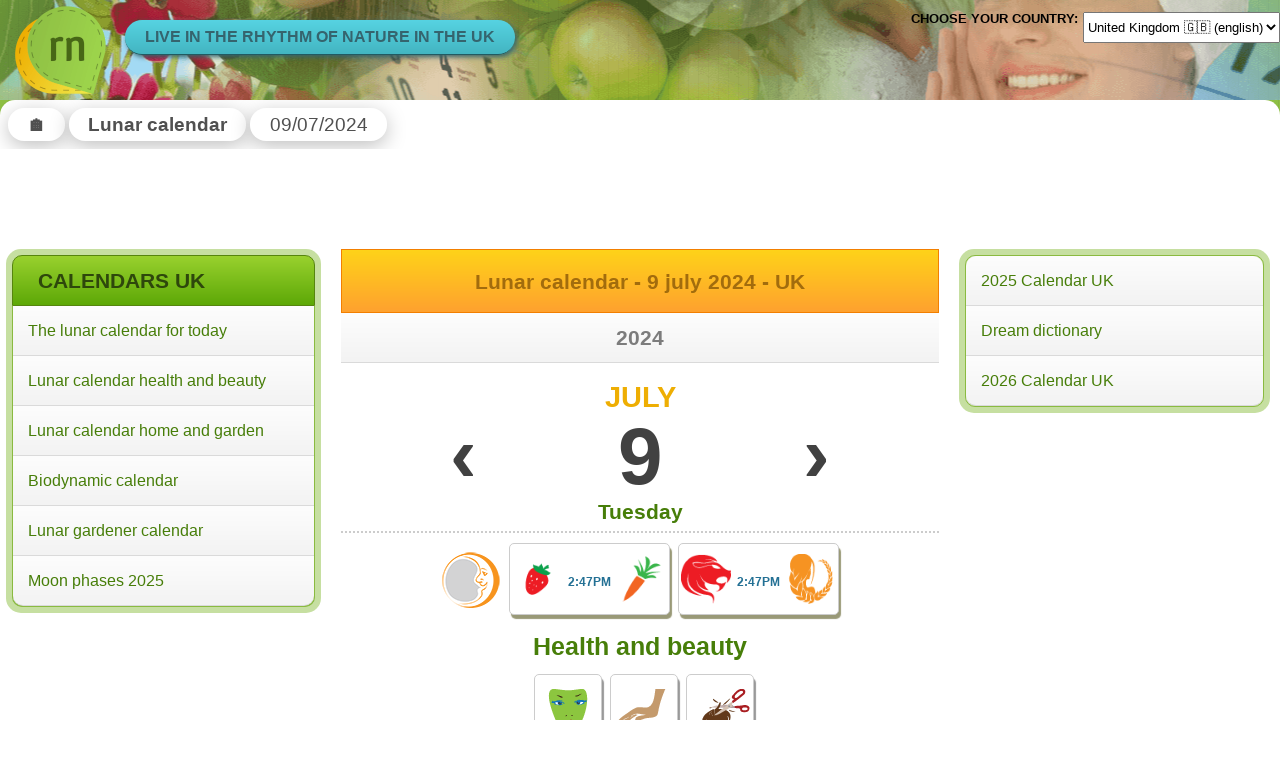

--- FILE ---
content_type: text/html; charset=utf-8
request_url: https://uk.rhythmofnature.net/lunar-calendar-20240709
body_size: 4087
content:
<!DOCTYPE html>
<html lang="en-gb"  >
  <head>
    <meta http-equiv="Content-type" content="text/html; charset=UTF-8" />
    <meta http-equiv="Content-Language" content="en-gb" />
    <title>Lunar calendar - 9 july 2024 - live in the rhythm of nature in the UK</title>
    <meta name="keywords" content="Lunar calendar, 07/09/2024, UK" />
    <meta name="description" content="Waxing Moon. Moon in  Leo and Virgo Recommendations the lunar calendar - 9 July 2024 in the UK: “Hair cut on these days will look lovelier for longer. Perms last longer if done these days. (...)" />
    <meta name="Author" content="BogMar" />
    <meta name="referrer" content="origin-when-cross-origin" />
<link rel="alternate" href="https://www.rhythmofnature.net/lunar-calendar-20240709" hreflang="en" />
<link rel="alternate" href="https://www.rhythmofnature.net/lunar-calendar-20240709" hreflang="en-us" />
<link rel="alternate" href="https://au.rhythmofnature.net/lunar-calendar-20240709" hreflang="en-au" />
<link rel="alternate" href="https://de.rhythmofnature.net/mondkalender-20240709" hreflang="de" />
<link rel="alternate" href="https://it.rhythmofnature.net/calendario-lunare-20240709" hreflang="it" />
<link rel="alternate" href="https://www.rytmnatury.pl/kalendarz-ksiezycowy-20240709" hreflang="pl" />
<link rel="alternate" href="https://lt.rhythmofnature.net/menulio-kalendorius-20240709" hreflang="lt" />
<link rel="alternate" href="https://sk.rhythmofnature.net/lunarny-kalendar-20240709" hreflang="sk" />
<link rel="alternate" href="https://cz.rhythmofnature.net/lunarni-kalendar-20240709" hreflang="cs" />
<link rel="alternate" href="https://fr.rhythmofnature.net/calendrier-lunaire-20240709" hreflang="fr" />
<link rel="alternate" href="https://nl.rhythmofnature.net/maankalender-20240709" hreflang="nl" />
<link rel="alternate" href="https://ro.rhythmofnature.net/calendar-lunar-20240709" hreflang="ro" />
<link rel="alternate" href="https://fi.rhythmofnature.net/kuukalenteri-20240709" hreflang="fi" />
<link rel="alternate" href="https://se.rhythmofnature.net/mankalender-20240709" hreflang="sv" />
<link rel="alternate" href="https://dk.rhythmofnature.net/manekalender-20240709" hreflang="da" />
<link rel="alternate" href="https://no.rhythmofnature.net/manekalender-20240709" hreflang="no" />
<link rel="alternate" href="https://jp.rhythmofnature.net/taiinreki-20240709" hreflang="ja" />
<link rel="alternate" href="https://kr.rhythmofnature.net/eumlyeog-20240709" hreflang="ko" />
<link rel="alternate" href="https://hu.rhythmofnature.net/holdnaptar-20240709" hreflang="hu" />
<link rel="alternate" href="https://uk.rhythmofnature.net/lunar-calendar-20240709" hreflang="en-gb" />
<link rel="alternate" href="https://ca.rhythmofnature.net/lunar-calendar-20240709" hreflang="en-ca" />
<link rel="alternate" href="https://tr.rhythmofnature.net/ay-takvimi-20240709" hreflang="tr" />
<link rel="alternate" href="https://bg.rhythmofnature.net/lunen-kalendar-20240709" hreflang="bg" />
<link rel="alternate" href="https://pt.rhythmofnature.net/calendario-lunar-20240709" hreflang="pt-pt" />
<link rel="alternate" href="https://pt.rhythmofnature.net/calendario-lunar-20240709" hreflang="pt" />
<link rel="alternate" href="https://br.rhythmofnature.net/calendario-lunar-20240709" hreflang="pt-br" />
<link rel="alternate" href="https://es.rhythmofnature.net/calendario-lunar-20240709" hreflang="es" />
<link rel="alternate" href="https://ar.rhythmofnature.net/calendario-lunar-20240709" hreflang="es-ar" />
<link rel="alternate" href="https://ec.rhythmofnature.net/calendario-lunar-20240709" hreflang="es-ec" />
<link rel="alternate" href="https://ve.rhythmofnature.net/calendario-lunar-20240709" hreflang="es-ve" />
<link rel="alternate" href="https://mx.rhythmofnature.net/calendario-lunar-20240709" hreflang="es-mx" />
<link rel="alternate" href="https://gr.rhythmofnature.net/seliniako-imerologio-20240709" hreflang="el" />
<link rel="alternate" href="https://ua.rhythmofnature.net/misyachnyy-kalendar-20240709" hreflang="uk" />
<link rel="alternate" href="https://cn.rhythmofnature.net/yinli-20240709" hreflang="zh" />
<link rel="alternate" href="https://by.rhythmofnature.net/miesiacny-kaliandar-20240709" hreflang="be" />
<link rel="alternate" href="https://ru.rhythmofnature.net/lunnyi-kalendar-20240709" hreflang="ru" />
<link rel="alternate" href="https://eg.rhythmofnature.net/alttaqwim-alqamri-20240709" hreflang="ar" />
<link rel="alternate" href="https://eg.rhythmofnature.net/alttaqwim-alqamri-20240709" hreflang="ar-eg" />
<link rel="alternate" href="https://ae.rhythmofnature.net/alttaqwim-alqamri-20240709" hreflang="ar-ae" />
<link rel="alternate" href="https://sa.rhythmofnature.net/alttaqwim-alqamri-20240709" hreflang="ar-sa" />
  
        <link rel="image_src" href="https://uk.rhythmofnature.net/cards/en_cards/en_07_09.jpg"/>
    <meta name="msapplication-config" content="none"/>
    <link rel="stylesheet" href="/css/style_rn.css">     <meta name="viewport" content="width=device-width, initial-scale=1.0">
    <link rel="apple-touch-icon" sizes="57x57" href="/apple-icon-57x57.png">
    <link rel="apple-touch-icon" sizes="60x60" href="/apple-icon-60x60.png">
    <link rel="apple-touch-icon" sizes="72x72" href="/apple-icon-72x72.png">
    <link rel="apple-touch-icon" sizes="76x76" href="/apple-icon-76x76.png">
    <link rel="apple-touch-icon" sizes="114x114" href="/apple-icon-114x114.png">
    <link rel="apple-touch-icon" sizes="120x120" href="/apple-icon-120x120.png">
    <link rel="apple-touch-icon" sizes="144x144" href="/apple-icon-144x144.png">
    <link rel="apple-touch-icon" sizes="152x152" href="/apple-icon-152x152.png">
    <link rel="apple-touch-icon" sizes="180x180" href="/apple-icon-180x180.png">
    <link rel="icon" type="image/png" sizes="192x192"  href="/android-icon-192x192.png">
    <link rel="icon" type="image/png" sizes="32x32" href="/favicon-32x32.png">
    <link rel="icon" type="image/png" sizes="96x96" href="/favicon-96x96.png">
    <link rel="icon" type="image/png" sizes="16x16" href="/favicon-16x16.png">
    <link rel="manifest" href="https://uk.rhythmofnature.net/manifest.json" crossorigin="use-credentials">
    <meta name="msapplication-TileColor" content="#ffffff">
    <meta name="msapplication-TileImage" content="/ms-icon-144x144.png">
    <meta name="theme-color" content="#ffffff">
    <link rel="canonical" href="https://uk.rhythmofnature.net/lunar-calendar-20240709"/>
    <script async src="https://pagead2.googlesyndication.com/pagead/js/adsbygoogle.js?client=ca-pub-1326135817969834" crossorigin="anonymous"></script>
        
    <script async src="https://www.googletagmanager.com/gtag/js?id=UA-583723-26"></script>
    <script>
    window.dataLayer = window.dataLayer || [];
    function gtag(){dataLayer.push(arguments);}
    gtag('js', new Date());
    gtag('config', 'UA-583723-26');
    </script>
 </head>
<body>
    <header>
        <div class="hamburger">
            <input type="checkbox" id="menu_checkbox">
                <label for="menu_checkbox" onclick="show_hide('nav')">
                    <div></div>
                    <div></div>
                    <div></div>
                </label>
        </div>
        <div>
            <a href="https://uk.rhythmofnature.net/" title="Lunar calendar UK">
                <div class="rn-logo"></div>
            </a>
        </div>
        <div class="rn-slogan">Live in the rhythm of nature in the UK</div>
        <div class="rn-flags">
            <div class="choose-country">Choose your country:</div>
            <div class="countries-names">
                <form action="https://uk.rhythmofnature.net/redirect" method="post">
                    <select name="url" onchange='this.form.submit()' aria-label="Language">
                        <option   value="https://www.rhythmofnature.net/lunar-calendar-20240709">USA &#x1F1FA;&#x1F1F8; (english)</option>
                        <option   value="https://au.rhythmofnature.net/lunar-calendar-20240709">Australia &#x1F1E6;&#x1F1FA; (english)</option>
                        <option   value="https://de.rhythmofnature.net/mondkalender-20240709">Deutschland &#x1F1E9;&#x1F1EA;</option>
                        <option   value="https://it.rhythmofnature.net/calendario-lunare-20240709">Italia &#x1F1EE;&#x1F1F9;</option>
                        <option   value="https://www.rytmnatury.pl/kalendarz-ksiezycowy-20240709">Polska &#x1F1F5;&#x1F1F1;</option>
                        <option   value="https://lt.rhythmofnature.net/menulio-kalendorius-20240709">Lietuva &#x1F1F1;&#x1F1F9;</option>
                        <option   value="https://sk.rhythmofnature.net/lunarny-kalendar-20240709">Slovensko &#x1f1f8;&#x1f1f0;</option>
                        <option   value="https://cz.rhythmofnature.net/lunarni-kalendar-20240709">Česko &#x1f1e8;&#x1f1ff;</option>
                        <option   value="https://fr.rhythmofnature.net/calendrier-lunaire-20240709">France &#x1F1EB;&#x1F1F7;</option>
                        <option   value="https://nl.rhythmofnature.net/maankalender-20240709">Nederland &#x1f1f3;&#x1f1f1;</option>
                        <option   value="https://ro.rhythmofnature.net/calendar-lunar-20240709">România &#x1F1F7;&#x1F1F4;</option>
                        <option   value="https://fi.rhythmofnature.net/kuukalenteri-20240709">Suomi &#x1F1EB;&#x1F1EE;</option>
                        <option   value="https://se.rhythmofnature.net/mankalender-20240709">Sverige &#x1F1F8;&#x1F1EA;</option>
                        <option   value="https://dk.rhythmofnature.net/manekalender-20240709">Danmark &#x1F1E9;&#x1F1F0;</option>
                        <option   value="https://no.rhythmofnature.net/manekalender-20240709">Norge &#x1F1F3;&#x1F1F4;</option>
                        <option   value="https://jp.rhythmofnature.net/taiinreki-20240709">日本 &#x1F1EF;&#x1F1F5;</option>
                        <option   value="https://kr.rhythmofnature.net/eumlyeog-20240709">대한민국 &#x1F1F0;&#x1F1F7;</option>
                        <option   value="https://hu.rhythmofnature.net/holdnaptar-20240709">Magyarország &#x1F1ED;&#x1F1FA;</option>
                        <option  selected value="https://uk.rhythmofnature.net/lunar-calendar-20240709">United Kingdom &#x1F1EC;&#x1F1E7; (english)</option>
                        <option   value="https://ca.rhythmofnature.net/lunar-calendar-20240709">Canada &#x1F1E8;&#x1F1E6; (english)</option>
                        <option   value="https://tr.rhythmofnature.net/ay-takvimi-20240709">Türkiye &#x1F1F9;&#x1F1F7;</option>
                        <option   value="https://bg.rhythmofnature.net/lunen-kalendar-20240709">България &#x1F1E7;&#x1F1EC;</option>
                        <option   value="https://pt.rhythmofnature.net/calendario-lunar-20240709">Português &#x1F1F5;&#x1F1F9;</option>
                        <option   value="https://br.rhythmofnature.net/calendario-lunar-20240709">Brasil &#x1F1E7;&#x1F1F7; (português)</option>
                        <option   value="https://es.rhythmofnature.net/calendario-lunar-20240709">España &#x1F1EA;&#x1F1F8; (español)</option>
                        <option   value="https://ar.rhythmofnature.net/calendario-lunar-20240709">Argentina &#x1F1E6;&#x1F1F7; (español)</option>
                        <option   value="https://ec.rhythmofnature.net/calendario-lunar-20240709">Ecuador &#x1F1EA;&#x1F1E8; (español)</option>
                        <option   value="https://ve.rhythmofnature.net/calendario-lunar-20240709">Venezuela &#x1F1FB;&#x1F1EA; (español)</option>
                        <option   value="https://mx.rhythmofnature.net/calendario-lunar-20240709">México &#x1F1F2;&#x1F1FD; (español)</option>
                        <option   value="https://gr.rhythmofnature.net/seliniako-imerologio-20240709">Ελλάδα &#x1F1EC;&#x1F1F7;</option>
                        <option   value="https://ua.rhythmofnature.net/misyachnyy-kalendar-20240709">Україна &#x1F1FA;&#x1F1E6; (український)</option>
                        <option   value="https://cn.rhythmofnature.net/yinli-20240709">中國 &#x1F1E8;&#x1F1F3;</option>
                        <option   value="https://by.rhythmofnature.net/miesiacny-kaliandar-20240709">Беларусь &#x1F1E7;&#x1F1FE;</option>
                        <option   value="https://ru.rhythmofnature.net/lunnyi-kalendar-20240709">Россия &#x1F1F7;&#x1F1FA;</option>
                        <option   value="https://eg.rhythmofnature.net/alttaqwim-alqamri-20240709">مصر &#x1F1EA;&#x1F1EC;</option>
                        <option   value="https://ae.rhythmofnature.net/alttaqwim-alqamri-20240709">الإمارات العربية المتحدة &#x1F1E6;&#x1F1EA;</option>
                        <option   value="https://sa.rhythmofnature.net/alttaqwim-alqamri-20240709">السعودية &#x1F1F8;&#x1F1E6;</option>
              	    </select>
                    <noscript><input type="submit" value="Submit"></noscript>
                  </form>            
            </div>
        </div>
        
    </header>
    <nav id="nav" class="menu-main">
        <div class="menu-box">
            <h2 class="menu-title">Calendars UK</h2>
            <ul class="menu-list">
                <li><a href="https://uk.rhythmofnature.net/lunar-calendar" title="Lunar calendar today UK">The lunar calendar for today</a></li>
                <li><a href="https://uk.rhythmofnature.net/lunar-calendar-health-and-beauty" title="The lunar calendar for health and beauty UK">Lunar calendar health and beauty</a></li>
                <li><a href="https://uk.rhythmofnature.net/lunar-calendar-home-and-garden" title="The lunar calendar at home and garden UK">Lunar calendar home and garden</a></li>
                <li><a href="https://uk.rhythmofnature.net/biodynamic-calendar" title="The biodynamic sowing and planting calendar UK">Biodynamic calendar</a></li>
                <li><a href="https://uk.rhythmofnature.net/gardener-calendar" title="Lunar calendar for the gardener and farmer UK">Lunar gardener calendar</a></li>
                <li><a href="https://uk.rhythmofnature.net/moon-phase-calendar">Moon phases 2025</a></li>
            </ul>
        </div>

                <div class="ml-adle" id="ml-adfix">
                    <ins class="adsbygoogle rnleftad"
             style="display:inline-block"
             data-ad-client="ca-pub-1326135817969834"
             data-ad-slot="2311941461"
             data-ad-format="auto"
             data-full-width-responsive="true">
                     </ins>
        <script>
        (adsbygoogle = window.adsbygoogle || []).push({});
        </script>
        </div>
            
    </nav>    
    <div class="breadcrumbs">
                        <ol vocab="http://schema.org/" typeof="BreadcrumbList"><li property="itemListElement" typeof="ListItem"><a href="https://uk.rhythmofnature.net/" title="Rhythm of nature" property="item" typeof="WebPage"><span property="name">&#x1f3e0;</span></a><meta property="position" content="1"></li><li property="itemListElement" typeof="ListItem"><a href="https://uk.rhythmofnature.net/lunar-calendar" title="The lunar calendar" property="item" typeof="WebPage"><span property="name">Lunar calendar</span></a><meta property="position" content="2"></li><li property="itemListElement" typeof="ListItem"><span property="name">09/07/2024</span><meta property="position" content="3"></li></ol>            </div>    
    <div class="rn-top-ad" id="top-adfix">
                        <ins class="adsbygoogle rntopad"
             style="display:inline-block"
             data-ad-client="ca-pub-1326135817969834"
             data-ad-slot="5265407860">        </ins>
        <script>
        (adsbygoogle = window.adsbygoogle || []).push({});
        </script>
            </div>
    <main>
        <section class="card">
    <h1 class="main-title card-title">Lunar calendar - 9 july 2024 - UK</h1>
    <div class="subtitle">2024</div>
    <div class="card-month">July</div>
    <div class="day-nav">
        <div class="day-prev"><a href="https://uk.rhythmofnature.net/lunar-calendar-20240708" title="08/07 - Previous day">&lsaquo;</a></div>
        <div class="day-month">9</div>
        <div class="day-next"><a href="https://uk.rhythmofnature.net/lunar-calendar-20240710" title="Next day - 10/07">&rsaquo;</a></div>
    </div>
    <div class="weekday">Tuesday</div>
    <div class="namesday"></div> 
    <div class="line"></div>
    <div class="day-aspects day-line-one">
        <div class="day-moon">
            <img src="https://uk.rhythmofnature.net/pikto/moon/rosnacy.png" alt="Waxing Moon" width="60" height="60">
            <span>Waxing Moon</span>
        </div>
        <div class="card-small">
            <div class="day-element">
                <img src="https://uk.rhythmofnature.net/pikto/bio_pic/owoc.png" alt="Fruit" width="50" height="50">
                <span>Propitious time for plant development, which crops are fruits or seeds.</span>
            </div>
            <div class="card-hour">2:47PM</div>
            <div class="day-element">
                <img src="https://uk.rhythmofnature.net/pikto/bio_pic/korzen.png" alt="Root" width="50" height="50">
                <span>Propitious time for plant development, which crops are roots.</span>
            </div>                
        </div>
        <div class="card-small">
            <div class="day-zodiac">
                <img src="https://uk.rhythmofnature.net/pikto/zodiac/05-lew.png" alt="Leo" width="50" height="50">
                <span>Moon in  Leo</span>
            </div>
            <div class="card-hour">2:47PM</div>
            <div class="day-zodiac">
                <img src="https://uk.rhythmofnature.net/pikto/zodiac/06-panna.png" alt="Virgo" width="50" height="50">
                <span>Moon in  Virgo</span>
            </div>
        </div>            
    </div>
    <div class="card-ad-middle">
                <ins class="adsbygoogle card-ad-middle-ins"
             style="display:inline-block;"
             data-ad-client="ca-pub-1326135817969834"
             data-full-width-responsive="false"
             data-ad-format="horizontal"
             data-ad-slot="4858482966">        </ins>
        <script>
        (adsbygoogle = window.adsbygoogle || []).push({});
        </script>
    </div>    
    <h3>Health and beauty</h3>
    <div class="day-aspects">
        <div class="card-big day-hab">
            <img src="https://uk.rhythmofnature.net/pikto/maseczki_odzywki.png" alt="Nutrins" width="60" height="60">
            <span>Propitious time for assimilation of nutrients by the body and beauty masks work better.</span>
        </div>
        <div class="card-big day-hab">
            <img src="https://uk.rhythmofnature.net/pikto/massage.png" alt="Massage" width="60" height="60">
            <span>Good time for regeneration and strengthening massage with essential oils.</span>
        </div>
        <div class="card-big day-hab">
            <img src="https://uk.rhythmofnature.net/pikto/obcin_wl.png" alt="Hairdresser" width="60" height="60">
            <span>“Hair cut on these days will look lovelier for longer. Perms last longer if done these days.</span>
        </div>
    </div>
    <h3>Home and garden</h3>
    <div class="day-aspects">
        <div class="card-big day-hab">
            <img src="https://uk.rhythmofnature.net/pikto/wekowanie_owoc_nie.png" alt="Do not make jars" width="60" height="60">
            <span>Not the best day for preserving fruits.</span>
        </div>
        <div class="card-big day-hab">
            <img src="https://uk.rhythmofnature.net/pikto/zbiory_nie.png" alt="Bad harvest" width="60" height="60">
            <span>Not the best season for harvest  - fruits for harvested during this time won’t last long.</span>
        </div>
        <div class="card-big day-hab">
            <img src="https://uk.rhythmofnature.net/pikto/ogrodnik.png" alt="Gardner" width="60" height="60">
            <span>Generally a good time for performing most garden related work connected with sowing, transplanting and planting</span>
        </div>
    </div>
</section>
        </main>
    <aside>
        <div class="menu-box">
            <ul class="aside-menu">
                <li><a href="https://bimcal.uk/calendar-2025?utm_source=uk.rhythmofnature.net&utm_medium=referral&utm_campaign=CalendarUK" title="Calendar 2025 with bank holidays and observances">2025 Calendar UK</a></li>
                <li><a href="https://bimdreams.com/dreambook?utm_source=uk.rhythmofnature.net&utm_medium=referral&utm_campaign=DreamBook" title="Dream dictionary bimDreams">Dream dictionary</a></li>
                <li><a href="https://bimcal.uk/calendar-2026?utm_source=uk.rhythmofnature.net&utm_medium=referral&utm_campaign=CalendarUK" title="Calendar 2026 with bank holidays and observances">2026 Calendar UK</a></li>
            </ul>
        </div>
        <div class="mr-adr" id="mr-adfix">
        <ins class="adsbygoogle rnrightad-day"
             style="display:inline-block"
             data-ad-client="ca-pub-1326135817969834"
             data-ad-slot="3788674664"
             data-ad-format="auto"
             data-full-width-responsive="true">
                     </ins>
        <script>
        (adsbygoogle = window.adsbygoogle || []).push({});
        </script>
            
        </div>
    </aside>
    <footer>
        <div class="footer-links">
            <div>
                <span>Time zone: London</span>
                <ul>
                    <li><a href="https://uk.rhythmofnature.net/timezone">Change your time zone</a></li>
                    <li><a href="https://uk.rhythmofnature.net/contact">Contact</a></li>        
                </ul>
            </div>
   
        </div>
        <div class="footer-copy">
            <p>Lunar Calendar at <strong>RhythmOfNature.net</strong> &copy;   2011-2025 Bromar<br /></p>
            <p>All rights reserved. Copying and publication of all or parts of pages without permission is prohibited</p>
        </div>
    </footer>
    <script>
        function show_hide(divId) {
            var x = document.getElementById(divId);
            if (x.className === "menu-hide" || x.className != "menu-show") {
            x.className = "menu-show";
            } else {
            x.className = "menu-hide";
            }
        }
    </script>
   
</body>
</html>


--- FILE ---
content_type: text/html; charset=utf-8
request_url: https://www.google.com/recaptcha/api2/aframe
body_size: 270
content:
<!DOCTYPE HTML><html><head><meta http-equiv="content-type" content="text/html; charset=UTF-8"></head><body><script nonce="530l8YbRb79l8aIzQGczyQ">/** Anti-fraud and anti-abuse applications only. See google.com/recaptcha */ try{var clients={'sodar':'https://pagead2.googlesyndication.com/pagead/sodar?'};window.addEventListener("message",function(a){try{if(a.source===window.parent){var b=JSON.parse(a.data);var c=clients[b['id']];if(c){var d=document.createElement('img');d.src=c+b['params']+'&rc='+(localStorage.getItem("rc::a")?sessionStorage.getItem("rc::b"):"");window.document.body.appendChild(d);sessionStorage.setItem("rc::e",parseInt(sessionStorage.getItem("rc::e")||0)+1);localStorage.setItem("rc::h",'1764200923878');}}}catch(b){}});window.parent.postMessage("_grecaptcha_ready", "*");}catch(b){}</script></body></html>

--- FILE ---
content_type: text/css
request_url: https://uk.rhythmofnature.net/css/style_rn.css
body_size: 4159
content:
:root {
    --ff-primary: Tahoma, Arial, Helvetica, sans-serif;
    --bgr-content: #fff;
    font-size: 16px;
  }

  *, *::before, *::after {
    box-sizing: border-box;
}

body {
    font-family: var(--ff-primary);
    font-size: 1.3125rem;
    line-height: 1.4;
    background-image: url(/img/bg.png);
    color: #414141;
    font-weight: 400;
  }

body, h1, h2, h3, p {
    margin: 0;
    padding: 0;
  }

  img {
    display: block;
    max-width: 100%;
  }

  a:link {
    text-decoration: none;
    color: inherit;
  }

  a:visited {
    text-decoration: none;
    color: inherit;
  }

  a:hover {
    text-decoration: none;
    opacity: .8;
  }

  a:active {
    text-decoration: none;
  }

  .text-center {
    text-align: center;
  }

  /* Hamburger */

#menu_checkbox {
    display: none;
}

label {
    display: block;
    width: 40px;
    height: 40px;
    margin:  20px 5px 5px 15px;
    /* cursor: pointer; */
}

label div {
    position: relative;
    top: 0;
    height: 5px;
    background-color: var(--bgr-content);
    margin-bottom: 8px;
    transition: 0.3s ease transform, 0.3s ease top, 0.3s ease width, 0.3s ease right;
    border-radius: 2px;
}

label div:first-child {
    transform-origin: 0;
}

label div:last-child {
    margin-bottom: 0;
    transform-origin: 40px;
}

label div:nth-child(2) {
    right: 0;
    width: 40px;
}


#menu_checkbox:checked + label div:first-child {
    top: -7px;
    transform: rotateZ(45deg);
}

#menu_checkbox:checked + label div:last-child {
    top: 7px;
    transform: rotateZ(45deg);
}

#menu_checkbox:checked + label div:nth-child(2) {
    width: 57px;
    top: 0;
    right: 9px;
    transform: rotateZ(-45deg);
}

/* Header */

  header {
      display: flex;
      background: url(/img/rn_top-small.png) no-repeat;
      background-position-y: -27px;
      background-position-x: -5px;
      align-items: center;
  }

  .logo {
    margin-left: 5px;
  }

  .rn-logo {
    background-image: url(/img/rn-logo-1-060.png);
    width: 60px;
    height: 60px;
  }

  .rn-slogan {
    display: none;
  }

  header a:hover {
    opacity: 1;
  }

  nav, aside {
    background-color: var(--bgr-content);
    padding: 0 10px;
  }
  
  /* MAIN MENU */

  .menu-main, .menu-hide {
    display: none;
}

.menu-box {
  background-color: #c6dfa1;
  border-radius: 15px;
  padding: 6px;
}

.menu-box + .menu-box {
  margin-top: 5px;
}

.menu-title {
  border-radius: 10px 10px 0 0;
  border: 1px solid #56850e;
  font-size: 1.3rem;
  color: #2e470c;
  padding: 10px 25px;
  text-transform: uppercase;
  font-weight: bold;
  background: linear-gradient(#99d12e, #5da807);
}

.menu-list {
  background-color: #8aba40;
  margin: 0;
  border: 1px solid #8aba40;
  border-radius: 0px 0px 10px 10px;
  border-top: 0;
  list-style: none;
  padding: 0;
}

.menu-list li a {
  display: block;
  color: #477e09;
  padding: 10px 15px;
  font-size: 1rem;
  line-height: 29px;
  background: #fff;
  background: linear-gradient(#fdfdfd, #f3f3f3);
  border-bottom: 1px solid #dadada;
}

.menu-list li:last-child a {
  border-radius: 0px 0px 10px 10px;
}

/* BREADCRUMBS */

.breadcrumbs {
  margin: 0;
  background-color: var(--bgr-content);
  padding-left: 0.4em;
  font-size: 0.813rem;
  min-height: 15px;
}

.breadcrumbs ol {
  list-style: none;
  padding: 0;
  margin: 0;
  display: flex;
  color: #505050;
  flex-wrap: wrap;
}

.breadcrumbs a {
  color: #505050;
  font-weight: 700;
  text-decoration: none;
}

.breadcrumbs ol li {
  background-color: #fff;
  /* border: 0.5px solid #505050; */
  border-radius: 2em;
  padding: 0.2em 1em;
  margin: 0.4em 0 0.4em 0;
  box-shadow: 0 5px 20px rgba(0,0,0,.25);
  /* white-space: nowrap; */
}

.breadcrumbs ol li + li {
  margin-left: 4px;
}

/* MAIN */
main {
  background-color: var(--bgr-content);
  padding: 0 10px 10px 10px;
}

.main-title {
  padding: 0.8em 0.25em;
  font-size: 1.3rem;
  text-align: center;
}

.card-title, .hab-title, .bio-title, .texts-title {
  border: 1px solid #f27f00;
  color: #a26c0d;
  background: linear-gradient(#fed319, #fea12f);
}


.garden-title {
  border: 1px solid #4e9000;
  color: #2e470c;
  background: linear-gradient(#99d12e, #5ca707);
}

.phase-title {
  border: 1px solid #4e9000;
  color: #2e470c;
  background: linear-gradient(#96c93d, #96e6a1);

}

.subtitle {
  padding: 10px 0;
  font-size: 1.3rem;
  color: #7c7c7c;
  text-align: center;
  font-weight: bold;
  margin-bottom: 5px;
  background: linear-gradient(#fdfdfd, #f3f3f3);
  border-bottom: 1px solid #dadada;
}

/* Month calendars */

.month-cal .subtitle, .moon-phase-calendar .subtitle, .texts .subtitle {
  display: flex;
  font-size: 1rem;
  margin: 0 auto;
  padding: 12px 10px;
}

.month-cal .month-prev, .moon-phase-calendar .month-prev, .texts .month-prev {
  margin-right: auto;
}

.month-cal .month-next, .moon-phase-calendar .month-next, .texts .month-next {
  margin-left: auto;
}

.moon-phase-sentence {
  font-size: 1rem;
  color: #414141;
  text-align: center;
  margin-top: 10px;
}

.moon-phase-sentence a {
  color: #477e09;
}

.month-name {
  margin-top: 20px;
  padding: 10px 0;
  font-size: 1.5rem;
  font-weight: bold;
  text-transform: uppercase;
  text-align: center;
}

.month-name-hab {
  background-color: #f7f8fc;
  color: #606265;
  border-bottom: 1px solid #e0e0e1;
  border-top: 1px solid #dadada;
  box-shadow: inset 0 10px 10px -10px  #dee8ea;
}

.month-name-garden {
  background-color: #c6dfa1;
  color: #477e09;
  border-bottom: 1px solid #8fc638;
  border-top: 1px solid #81c01e;
  box-shadow: inset 0 10px 10px -10px  #9dd162;
}

.month-name-bio {
  background-color: #f7f4a5;
  color: #606265;
  border-bottom: 1px solid #c6c384;
  border-top: 1px solid #b8a05f;
  box-shadow: inset 0 10px 10px -10px  #d0b66d;
}

.month-name-phase {
  /* background-color: #f7f4a5; */
  background-image: linear-gradient(120deg, #d4fc79 0%, #96e6a1 100%);
  color: #477e09;
  border-bottom: 1px solid #8fc638;
  border-top: 1px solid #81c01e;
  box-shadow: inset 0 10px 10px -10px  #d0b66d;
}

.month-day-one {
  display: flex;
}

.month-weekdays-hab {
  color: #414141;
  background: linear-gradient(#fff, #f3f3f3);
  border-bottom: 1px solid #dadada;
}

.month-weekdays-garden {
  color: #2e470c;
  background: linear-gradient(#ecf7db, #e8f2da);
  border-bottom: 1px solid #c5ceba;
}

.month-weekdays-bio {
  color: #414141;
  background: linear-gradient(#fdfce4, #fcf3d9);
  border-bottom: 1px solid #d6cfb9;
}

.month-saturday-hab {
  color: #e48107;
  background: linear-gradient(#faf9c9, #fae6b2);
  border-bottom: 1px solid #e1cfa0;
}

.month-saturday-bio {
  color: #e48107;
  background: linear-gradient(#faf9c9, #fae6b2);
  border-bottom: 1px solid #e1cfa0;
}

.month-sunday-hab {
  color: #e30513;
  background: linear-gradient(#faf9c9, #fae6b2);
  border-bottom: 1px solid #e1cfa0;
}

.month-sunday-bio {
  color: #e30513;
  background: linear-gradient(#faf9c9, #fae6b2);
  border-bottom: 1px solid #e1cfa0;
}

.month-saturday-garden {
  color: #e48107;
  background: linear-gradient(#d8eeb7, #d2e5b4);
  border-bottom: 1px solid #e1cfa0;
}

.month-sunday-garden {
  color: #e30513;
  background: linear-gradient(#d8eeb7, #d2e5b4);
  border-bottom: 1px solid #e1cfa0;
}


.month-day-zodiac {
  display: block;
  border-right: 2px dotted #cccccc;
}

.month-day {
  width: 90px;
  font-weight: bold;
  font-size: 3rem;
  line-height: 1;
  text-align: center;
  margin-bottom: 4px;
}

.month-day span {
  display: block;
  font-size: 10px;
  text-transform: uppercase;
  padding-bottom: 5px;
}

.month-day img {
  margin: 0 auto;
}

.month-zodiac-aspects {
  width: 98px;
  padding-right: 2px;
  margin: 0 auto;
  margin-bottom: 5px;
}

.month-zodiac {
  display: flex;
  padding-top: 10px;
  justify-content: center;
}

.month-zodiac span {
  padding-left: 2px;
  padding-right: 2px;
  padding-top: 10px;
  color: #237094;
  font-size: 9px;
  font-weight: bold;
}

.month-geum {
  font-size: 10px;
  color: #3C3E42;
}

.moon-apopery, .moon-knot {
  margin: 0 auto;
  margin-top: 5px;
  padding: 4px;
  width: fit-content;
  text-align: center;
  border: 1px solid #B7B8BA;
  border-radius: 4px;
}

.moon-knot {
  font-size: 12px;
}

.month-day-sowing {
  min-width: 80px;
  display: flex;
  flex-wrap: wrap;
  padding-bottom: 15px;
  border-right: 2px dotted #cccccc;
}

.month-day-sowing .card-big {
  margin-left: 4px;
}

.month-day-aspects {
display: flex;
flex-wrap: wrap;
align-content:flex-start;
padding-bottom: 15px;
}

.month-day-sign-zodiac {
  display: none;
}

/* Moon phase month */

.moon-phase-day {
  display: flex;
  color: #2e470c;
  border: 1px solid #477e09;
  border-top: 0;
  padding: 4px;
  background-color: #e9f3dd;
}

.moon-phase-hide-mobile {
  display: none;
}

.moon-phase-day-date {
  width: 90px;
  font-weight: bold;
  font-size: 2.5rem;
  line-height: 1;
  text-align: center;
}

.moon-phase-day-date span {
  display: block;
  font-size: 10px;
  text-transform: uppercase;
  padding-bottom: 5px;
}

.moon-phase-day-phase {
  width: 50px;
  height: 50px;
  margin-top: auto;
  margin-bottom: auto;
}

.moon-phase-day-phase-name {
  color: #414141;
  text-align: center;
  font-size: 1rem;
  margin-top: auto;
  margin-bottom: auto;
  padding-left: 10px;
}

/* DAYS */

.day-week {
  display: flex;
  font-size: 0.8rem;
  color: #344d0e;
  justify-content: center;
}

.card-yearday {
  padding: .5em;
  background: #c6dfa1;
  border-radius: 10px 0 0 10px;
}

.card-week {
  padding: .5em;
  background: #8aba48;
  margin-left: 5px;
  border-radius: 0 10px 10px 0;
}

.card-month {
  font-size: 1.8rem;
  color: #eeae03;
  font-weight: bold;
  text-transform: uppercase;
  text-align: center;
  padding-top: 0.3em;
}

.day-nav {
  display: flex;
  justify-content: center;
  align-content: center;
  font-weight: 900;
  line-height: 1;
  color: #414141;
}

.day-month {
  font-size: 5rem;
  margin-left: 2rem;
  margin-right: 2rem;
}

.day-prev, .day-next {
  margin: 0 auto;
  font-size: 5rem;
  margin-top: -0.2rem;
}

.weekday {
  text-align: center;
  font-weight: bold;
  color: #477e09;
}

.namesday {
  color: #477e09;
  font-size: 0.8em;
  text-align: center;
  line-height: 1.8;
}
.observance {
  text-align: center;
  color: #000;
}

.line {
  margin: 0;
  border-bottom: 2px dotted #cccccc;
  margin-top: 5px;
}

.card h3 {
  margin-top: 15px;
  text-align: center;
  color: #477e09;
}

.day-aspects {
  /* padding: 10px 0; */
  display: flex;
  justify-content: center;
  flex-wrap: wrap;
}

/* CARDS */

.day-moon {
  margin-top: 10px;
  padding-top: 8px;
}

.day-element, .day-zodiac {
  width: 50px;
  height: 50px;
}

.card-small {
  display: flex;
  margin-top: 10px;
  padding: 10px 2px 10px 2px;
  background-color: #fff;
  border: 1px solid #ccc;
  border-radius: 5px;
  box-shadow: 2px 4px 1px 0 #997;
  margin-left: 8px;
  height: 72px;
  max-height: 72px;
}

.card-hour{
  padding-left: 6px;
  padding-right: 6px;
  padding-top: 20px;
  color: #237094;
  font-size: 12px;
  font-weight: bold;
}

.card-small img {
  width: 50px;
  height: 50px;
}

.card-big img {
  width: 60px;
  height: 60px;
}

.card-big {
  margin-top: 10px;
  padding: 14px 3px;
  background-color: #fff;
  border: 1px solid #ccc;
  border-radius: 5px;
  box-shadow: 2px 4px 1px 0 #999;
  margin-left: 8px;
  height: 90px;
  max-height: 90px;
}

/* TOOLTIP */

.card-big:hover span, .day-moon:hover span, .day-element:hover span, .day-zodiac:hover span, .garden-zodiac:hover span  {
  display: block;
  padding: 0.5em;
  background-color: #000;
  color: #fff;
  font-size: 0.9rem;
  text-align: center;
  max-width: 250px;
  border-radius: 10px;
  position: absolute;
  margin-left: -15px;
}
.card-big span, .day-moon span, .day-element span, .day-zodiac span, .garden-zodiac span {
  display: none;
}

.moon-text {
  padding-bottom: 10px;
}

.day-line-one:hover span {
  margin-top: -90px;
  }
  
.moon-text h2 {
  margin-top: 1em;
  margin-bottom: 0.5em;
  text-align: center;
  color: #477e09;
  font-size: 1.5rem;
}

.moon-text-info {
  padding: 10px;
  color: #333;
  font-size: 1.1rem;
  border: 1px solid #8aba40;
  border-radius: 10px;
  box-shadow: #c6dfa1 0px 1px 6px, #c6dfa1 0px 0px 0px 6px;
  margin-bottom: 10px;
}

.moon-text-info span {
  display: block;
  color: #477e09;
  text-align: right;
  font-style: italic;
}

/* Teksts */
.texts p {
  padding: 5px;
}

.texts a {
  color: #4e9000;
}

/* RIGHT ASIDE */

aside div + div {
  margin-top: 10px;
}

.aside-menu {
  margin: 0;
  border: 1px solid #8aba40;
  border-radius: 10px 10px 10px 10px;
  list-style: none;
  padding: 0;
}

.aside-menu li a {
  display: block;
  color: #477e09;
  padding: 10px 15px;
  font-size: 1rem;
  line-height: 29px;
  background: #fff;
  background: linear-gradient(#fdfdfd, #f3f3f3);
  border-bottom: 1px solid #dadada;
}

.aside-menu li:first-child a {
  border-radius: 10px 10px 0px 0px;
}

.aside-menu li:last-child a, .menu-legend li:last-child {
  border-radius: 0px 0px 10px 10px;
}

.menu-legend {
  margin: 0;
  padding: 0;
  list-style: none;
  border: 1px solid #8aba40;
  border-radius: 10px 10px 10px 10px;
  border-top: 0;
}

.menu-legend li {
  display: block;
  color: #777;
  padding: 10px;
  font-size: .875rem;
  line-height: 1.4em;
  background: #fff;
  background: linear-gradient(#fdfdfd, #f3f3f3);
  border-bottom: 1px solid #dadada;
}

.menu-legend li::after {
  content: " ";
  display: block;
  visibility: hidden;
  height: 0;
  clear: both;
}

.menu-legend li img {
  float: left;
  margin-right: 5px;
}

.menu-legend li img:hover {
  width: 55px;
  height: 55px;
}

footer {
  margin-bottom: 20px;
}

.footer-links {
  background-color: var(--bgr-content);
  margin: 0;
  padding: 10px;
  color: #4c4c4c;
}

.footer-links div {
  width: 100%;
  font-size: 0.95rem;
}

.footer-links span {
  display: block;
  color: #000;
  padding-bottom: 5px;
}

.footer-links h3 {
  text-align: center;
  text-transform: uppercase;
  color: #000;
  font-size: 1rem;
  margin-top: 10px;
}

.footer-links div ul {
  display: flex;
  flex-wrap: wrap;
  list-style: none;
  padding: 0;
  margin: 0;
}

.footer-links div + div {
  margin-top: 8px;
}

.footer-links li {
  margin: 0 auto;
  margin-bottom: 8px;
	text-align: center;
	width: 48%;
	background: #f1f1f1;
	height: 3.3em;
	border-radius: 5px;
	display: inline-flex;
	align-items: center;
	border: 1px solid #ccc;
  justify-content: center;
}

.footer-copy {
	text-align: left;
	font-size: 0.8rem;
	color: #484848;
	background: #f2f2f2;
	border-top: 1px solid #c6c6c6;
	padding: 10px;
	border-radius: 0px 0px 15px 15px;
}

.footer-copy p +p {
  margin-top: 10px;
}


/* Colors next */

.saturday {
  color: #e48107;
}
.holiday, .sunday {
  color: #e30513;
}

/* FLAGS */

.rn-flags {
  margin-left: auto;
  display: block;
  color: #000;
}

.choose-country {
  font-size: 0.8rem;
  text-transform: uppercase;
  padding-right: 5px;
  font-weight: bold;
}

.countries-flags {
  display: none;
}

.countries-names option{
  max-width: 130px;
}

.countries-names select {
  height: 1.9rem;
}

@media (min-width: 720px) {
  body {
    display: grid;
    grid-template:
      "header header" auto
      "bread bread" auto
      "rnad rnad" auto
      "main menu" 700px
      "main aside" auto
      "footer footer" auto
      "privcs privcs" auto
      / minmax(378px, 6fr) 322px;
  }
  
  header {
    grid-area: header;
    min-height: 60px;
  }

 nav {
    grid-area: menu;
  }

   .breadcrumbs {
    grid-area: bread;
    font-size: 1.2rem;
  }

  .rn-top-ad {
    grid-area: rnad;
  }

  main {
    grid-area: main;
  }

  aside {
    grid-area: aside;
  }

  footer {
    grid-area: footer;
  }

  .google-revocation-link-placeholder {
    grid-area: privcs;
  }

  .hamburger {
    display: none;
  }

  .menu-main, .menu-hide {
    display: block;
  }

  .garden-zodiac {
    display: none;
  }

  nav div + div {
    margin-top: 10px;
  }

  .footer-links {
    display: flex;
  }

  .footer-links div {
    padding-left: 20px;
  }

  .footer-links div + div {
    border-left: 1px solid #e5e5e5;
    margin-top: 0;
  }

  .footer-links div ul {
    padding: 0;
    display: block;
  }

  .footer-links li {
    display: block;
    width: auto;
    height: auto;
    text-align: left;
    justify-content: left;
    border: 0;
    background: transparent;
    margin-bottom: auto;
  }

  .month-day-zodiac {
    display: flex;
    }

  header {
    background: url(/img/rn_top-middle.png) no-repeat;
    background-position-x: center;
    background-position-y: 35%;
  }

  .breadcrumbs {
    border-top-left-radius: 15px;
    border-top-right-radius: 15px;
  }

}

@media (min-width: 1200px) {
  body {
    display: grid;
    grid-template:
      ". header header header ." auto
      ". bread bread bread ." auto
      ". rnad rnad rnad ." auto
      ". nav main aside ." auto
      ". footer footer footer ." auto
      ". privcs privcs privcs ." auto
      / 0.9fr minmax(322px, 350px) minmax(29em, 900px) minmax(322px, 350px) 0.9fr;
  }
  header {
    grid-area: header;
    /* min-height: 100px; */
    background: url(/img/rn_top-big.png) no-repeat;
    background-position-x:center;
    background-position-y: 30%;
  }

  .rn-logo {
    background-image: url(/img/rn-logo-1-100.png);
    width: 100px;
    height: 100px;
    margin-left: 10px;
  }

  
  .rn-logo:hover {
    background-image: url(/img/rn-logo-2-100.png);
  }
  
  .rn-slogan {
    display: block;
    padding: 6px 20px;
    color: #35646e;
    font-weight: bold;
    text-transform: uppercase;
    font-size: 1rem;
    margin: 0px;
    margin-bottom: auto;
    margin-top: 20px;
    margin-left: 15px;
    border-bottom: 1px solid #225a61;
    border-radius: 20px;
    background: linear-gradient(#56d3e2, #43b5c1);
    box-shadow: 2px 2px 5px 0 #35646e;
  }

  .breadcrumbs {
    grid-area: bread;
    font-size: 1.2rem;
  }

  .rn-top-ad {
    grid-area: rnad;
  }

  nav {
    grid-area: nav;
    padding: 0 10px 10px 6px;
  }

  main {
    grid-area: main;
  }

  aside {
    grid-area: aside;
  }

  footer {
    grid-area: footer;
  }

  .google-revocation-link-placeholder {
    grid-area: privcs;
  }

  .month-day-sign-zodiac {
    min-width: 85px;
    display: flex;
    flex-wrap: wrap;
    align-content:flex-start;
    padding-bottom: 15px;
    border-left: 2px dotted #cccccc;
    margin-left: auto;
  }

  /* Moon phase month */
  .moon-phase-week-names {
    width: 100%;
    border: 1px solid #d4d4d4;
    font-size: 0.8rem;
    text-align: center;
    border-top: 0;
    color: #414141;
  }

  .moon-phase-week-names + .moon-phase-week-names {
    border-left: 0;
  }

  .moon-phase-hide-mobile {
    display: block;
  }

  .moon-phase-week {
    display: flex;
  }

  .moon-phase-day {
    width: 100%;
    display: block;
    border-color: #d4d4d4;
  }

  .moon-phase-day + .moon-phase-day {
    border-left: 0;
  }

  .moon-phase-day-date {
    font-size: 2rem;
    width: auto;
    text-align: left;
    padding-left: 10px;
  }

  .moon-phase-day-date span {
    display: none;
  }

  .moon-phase-day-phase {
    margin-left: auto;
    margin-right: auto;
  }

  .moon-phase-day-phase-name {
    padding: 0;
  }
  
  .texts p {
    text-align: justify;
  }
/* FLAGS */

  .rn-flags {
    margin-left: auto;
    margin-bottom: auto;
    margin-top: 10px;
    display: flex;
  }
}

.see {
  display: block;
  padding: 10px;
  text-align: center;
}

/* AdS */

.rn-top-ad {
  background-color: var(--bgr-content);
  padding-bottom: 5px;
}

.rn-top-ad, .ml-adle, .mr-adr {
  text-align: center;
  justify-content: center;
  color: #000;
  /* font-size: 0.5em; */
}

.ml-adle, .mr-adr, .rnleftad, .rnrightad, .rnrightad-day {
  display: none;
}

#rowad-fix {
  height: 280px;
  margin: 10px 0;
}

.month-ad-row {
  text-align: center;
}

.rntopad {
  width: 320px;
  height: 100px;
}
.rnmidad {
  width: 100%;
  height: 280px;
}

.card-ad-middle {
  text-align: center;
  margin: 0 auto;
  margin-top: 15px;
  margin-bottom: 5px;
}

.card-ad-middle-ins {
  width: 320px;
  height: 100px;
}

@media (max-width: 320px) {
  .rntopad {
    width: 320px;
    height: 50px;
  }
  #rowad-fix {
    height: 250px;
  }  
  .rnmidad {
    width: 300px;
    height: 250px;
  }
  
}

@media (min-width: 720px) {
  #ml-adfix {
    width: 300px;
    height: 250px;
  }
  #top-adfix {
    height: 90px;
  }
  .ml-adle, .rnleftad {
    display: block;
  }
  .rntopad {
    text-align: center;
    width: 728px;
    height: 90px;
  }
  .rnleftad {
    width: 300px;
    height: 250px;
  }
  
}

@media (min-width: 1200px) {
  #ml-adfix {
    width: 100%;
    height: 600px;
  }
  #top-adfix {
    height: 100px;
  }
  #mr-adfix {
    width: 100%;
    height: 600px;
  }
  .mr-adr {
    display: block;
  }
  .rnleftad {
    width: 100%;
    height: 600px;
  }
  .rnrightad {
    width: 300px;
    height: 600px;
  }
  .rnrightad-day {
    width: 300px;
    height: 600px;
  }
  #rowad-fix {
    height: 100px;
  }
  .rnmidad {
    width: 100%;
    height: 90px;
  }

  .card-ad-middle, .card-ad-middle-ins {
    display: none;
  }

}
@media (min-width: 1500px) {
  .rnrightad {
    width: 100%;
    height: 600px;
  }
  .rnrightad-day {
    width: 100%;
    height: 600px;
  }

}
